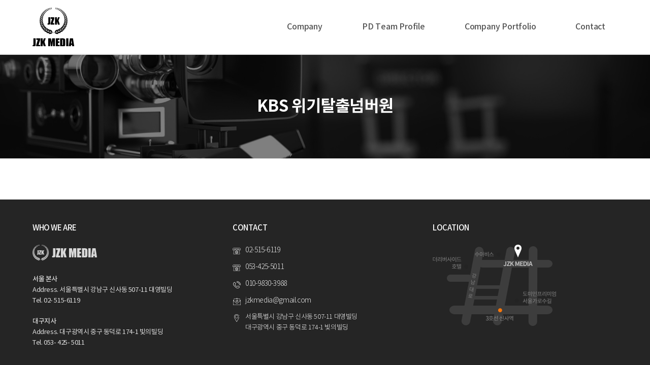

--- FILE ---
content_type: text/html; charset=UTF-8
request_url: http://jzkmedia.com/portfolio-item/kbs-%EC%9C%84%EA%B8%B0%ED%83%88%EC%B6%9C%EB%84%98%EB%B2%84%EC%9B%90/
body_size: 20243
content:
<!DOCTYPE html>
<html lang="ko-KR" itemscope itemtype="http://schema.org/WebPage">
<head>
<meta charset="UTF-8">
<link rel="profile" href="http://gmpg.org/xfn/11">
<title>KBS 위기탈출넘버원 &#8211; JZK Media</title>
<meta name="viewport" content="width=device-width, initial-scale=1">
<meta name="generator" content="Total WordPress Theme 4.7" />
<meta http-equiv="X-UA-Compatible" content="IE=edge" />
<link rel='dns-prefetch' href='//fonts.googleapis.com' />
<link rel='dns-prefetch' href='//s.w.org' />
<link rel="alternate" type="application/rss+xml" title="JZK Media &raquo; 피드" href="http://jzkmedia.com/feed/" />
<link rel="alternate" type="application/rss+xml" title="JZK Media &raquo; 댓글 피드" href="http://jzkmedia.com/comments/feed/" />
<link rel="alternate" type="application/rss+xml" title="JZK Media &raquo; KBS 위기탈출넘버원 댓글 피드" href="http://jzkmedia.com/portfolio-item/kbs-%ec%9c%84%ea%b8%b0%ed%83%88%ec%b6%9c%eb%84%98%eb%b2%84%ec%9b%90/feed/" />
<link rel='stylesheet' id='klpu-front-css-css'  href='http://jzkmedia.com/wp-content/plugins/kl-popup/css/klpu-front.min.css?ver=4.9.26' type='text/css' media='all' />
<link rel='stylesheet' id='js_composer_front-css'  href='http://jzkmedia.com/wp-content/plugins/js_composer/assets/css/js_composer.min.css?ver=5.5.1' type='text/css' media='all' />
<link rel='stylesheet' id='rs-plugin-settings-css'  href='http://jzkmedia.com/wp-content/plugins/revslider/public/assets/css/settings.css?ver=5.4.8' type='text/css' media='all' />
<style id='rs-plugin-settings-inline-css' type='text/css'>
#rs-demo-id {}
</style>
<link rel='stylesheet' id='parent-style-css'  href='http://jzkmedia.com/wp-content/themes/Total/style.css?ver=4.7' type='text/css' media='all' />
<link rel='stylesheet' id='wpex-style-css'  href='http://jzkmedia.com/wp-content/themes/total-child-theme/style.css?ver=4.7' type='text/css' media='all' />
<link rel='stylesheet' id='wpex-google-font-open-sans-css'  href='//fonts.googleapis.com/css?family=Open+Sans:100,200,300,400,500,600,700,800,900,100i,200i,300i,400i,500i,600i,700i,800i,900i&#038;subset=latin' type='text/css' media='all' />
<link rel='stylesheet' id='wpex-visual-composer-css'  href='http://jzkmedia.com/wp-content/themes/Total/assets/css/wpex-visual-composer.css?ver=4.7' type='text/css' media='all' />
<link rel='stylesheet' id='wpex-visual-composer-extend-css'  href='http://jzkmedia.com/wp-content/themes/Total/assets/css/wpex-visual-composer-extend.css?ver=4.7' type='text/css' media='all' />
<!--[if IE 8]>
<link rel='stylesheet' id='wpex-ie8-css'  href='http://jzkmedia.com/wp-content/themes/Total/assets/css/wpex-ie8.css?ver=4.7' type='text/css' media='all' />
<![endif]-->
<!--[if IE 9]>
<link rel='stylesheet' id='wpex-ie9-css'  href='http://jzkmedia.com/wp-content/themes/Total/assets/css/wpex-ie9.css?ver=4.7' type='text/css' media='all' />
<![endif]-->
<link rel='stylesheet' id='wpex-responsive-css'  href='http://jzkmedia.com/wp-content/themes/Total/assets/css/wpex-responsive.css?ver=4.7' type='text/css' media='all' />
<script type='text/javascript' src='http://jzkmedia.com/wp-includes/js/jquery/jquery.js?ver=1.12.4'></script>
<script type='text/javascript' src='http://jzkmedia.com/wp-includes/js/jquery/jquery-migrate.min.js?ver=1.4.1'></script>
<script type='text/javascript'>
/* <![CDATA[ */
var klpu_vars = {"ajaxurl":"http:\/\/jzkmedia.com\/wp-admin\/admin-ajax.php","server_time":"1766727840"};
/* ]]> */
</script>
<script type='text/javascript' src='http://jzkmedia.com/wp-content/plugins/kl-popup/js/klpu-front.min.js?ver=4.9.26'></script>
<script type='text/javascript' src='http://jzkmedia.com/wp-content/plugins/revslider/public/assets/js/jquery.themepunch.tools.min.js?ver=5.4.8'></script>
<script type='text/javascript' src='http://jzkmedia.com/wp-content/plugins/revslider/public/assets/js/jquery.themepunch.revolution.min.js?ver=5.4.8'></script>
<!--[if lt IE 9]>
<script type='text/javascript' src='http://jzkmedia.com/wp-content/themes/Total/assets/js/dynamic/html5.js?ver=4.7'></script>
<![endif]-->
<link rel='https://api.w.org/' href='http://jzkmedia.com/wp-json/' />
<link rel="EditURI" type="application/rsd+xml" title="RSD" href="http://jzkmedia.com/xmlrpc.php?rsd" />
<link rel="wlwmanifest" type="application/wlwmanifest+xml" href="http://jzkmedia.com/wp-includes/wlwmanifest.xml" /> 
<link rel='prev' title='JTBC 유자식상팔자' href='http://jzkmedia.com/portfolio-item/jtbc-%ec%9c%a0%ec%9e%90%ec%8b%9d%ec%83%81%ed%8c%94%ec%9e%90/' />
<link rel='next' title='MBC every1 어서와 한국은 처음이지' href='http://jzkmedia.com/portfolio-item/mbc-every1-%ec%96%b4%ec%84%9c%ec%99%80-%ed%95%9c%ea%b5%ad%ec%9d%80-%ec%b2%98%ec%9d%8c%ec%9d%b4%ec%a7%80/' />
<meta name="generator" content="WordPress 4.9.26" />
<link rel="canonical" href="http://jzkmedia.com/portfolio-item/kbs-%ec%9c%84%ea%b8%b0%ed%83%88%ec%b6%9c%eb%84%98%eb%b2%84%ec%9b%90/" />
<link rel='shortlink' href='http://jzkmedia.com/?p=278' />
<link rel="alternate" type="application/json+oembed" href="http://jzkmedia.com/wp-json/oembed/1.0/embed?url=http%3A%2F%2Fjzkmedia.com%2Fportfolio-item%2Fkbs-%25ec%259c%2584%25ea%25b8%25b0%25ed%2583%2588%25ec%25b6%259c%25eb%2584%2598%25eb%25b2%2584%25ec%259b%2590%2F" />
<link rel="alternate" type="text/xml+oembed" href="http://jzkmedia.com/wp-json/oembed/1.0/embed?url=http%3A%2F%2Fjzkmedia.com%2Fportfolio-item%2Fkbs-%25ec%259c%2584%25ea%25b8%25b0%25ed%2583%2588%25ec%25b6%259c%25eb%2584%2598%25eb%25b2%2584%25ec%259b%2590%2F&#038;format=xml" />
<link rel="icon" href="http://jzkmedia.com/wp-content/uploads/2018/08/favicon32.png" sizes="32x32"><link rel="shortcut icon" href="http://jzkmedia.com/wp-content/uploads/2018/08/favicon32.png"><link rel="apple-touch-icon" href="http://jzkmedia.com/wp-content/uploads/2018/08/favicon57.png" sizes="57x57" ><link rel="apple-touch-icon" href="http://jzkmedia.com/wp-content/uploads/2018/08/favicon76.png" sizes="76x76" ><link rel="apple-touch-icon" href="http://jzkmedia.com/wp-content/uploads/2018/08/favicon120.png" sizes="120x120"><link rel="apple-touch-icon" href="http://jzkmedia.com/wp-content/uploads/2018/08/favicon152.png" sizes="114x114">		<style type="text/css">.recentcomments a{display:inline !important;padding:0 !important;margin:0 !important;}</style>
		<!--[if lte IE 9]><link rel="stylesheet" type="text/css" href="http://jzkmedia.com/wp-content/plugins/js_composer/assets/css/vc_lte_ie9.min.css" media="screen"><![endif]--><noscript><style>body .wpex-vc-row-stretched, body .vc_row-o-full-height { visibility: visible; }</style></noscript><script type="text/javascript">function setREVStartSize(e){									
						try{ e.c=jQuery(e.c);var i=jQuery(window).width(),t=9999,r=0,n=0,l=0,f=0,s=0,h=0;
							if(e.responsiveLevels&&(jQuery.each(e.responsiveLevels,function(e,f){f>i&&(t=r=f,l=e),i>f&&f>r&&(r=f,n=e)}),t>r&&(l=n)),f=e.gridheight[l]||e.gridheight[0]||e.gridheight,s=e.gridwidth[l]||e.gridwidth[0]||e.gridwidth,h=i/s,h=h>1?1:h,f=Math.round(h*f),"fullscreen"==e.sliderLayout){var u=(e.c.width(),jQuery(window).height());if(void 0!=e.fullScreenOffsetContainer){var c=e.fullScreenOffsetContainer.split(",");if (c) jQuery.each(c,function(e,i){u=jQuery(i).length>0?u-jQuery(i).outerHeight(!0):u}),e.fullScreenOffset.split("%").length>1&&void 0!=e.fullScreenOffset&&e.fullScreenOffset.length>0?u-=jQuery(window).height()*parseInt(e.fullScreenOffset,0)/100:void 0!=e.fullScreenOffset&&e.fullScreenOffset.length>0&&(u-=parseInt(e.fullScreenOffset,0))}f=u}else void 0!=e.minHeight&&f<e.minHeight&&(f=e.minHeight);e.c.closest(".rev_slider_wrapper").css({height:f})					
						}catch(d){console.log("Failure at Presize of Slider:"+d)}						
					};</script>
<noscript><style type="text/css"> .wpb_animate_when_almost_visible { opacity: 1; }</style></noscript><style type="text/css" data-type="wpex-css" id="wpex-css">/*ACCENT COLOR*/.wpex-carousel-woocommerce .wpex-carousel-entry-details,a,.wpex-accent-color,.main-navigation .dropdown-menu a:hover,.main-navigation .dropdown-menu >.current-menu-item >a,.main-navigation .dropdown-menu >.current-menu-parent >a,h1 a:hover,h2 a:hover,a:hover h2,h3 a:hover,h4 a:hover,h5 a:hover,h6 a:hover,.entry-title a:hover,.modern-menu-widget a:hover,.theme-button.outline,.theme-button.clean{color:#252525}.vcex-skillbar-bar,.vcex-icon-box.style-five.link-wrap:hover,.vcex-icon-box.style-four.link-wrap:hover,.vcex-recent-news-date span.month,.vcex-pricing.featured .vcex-pricing-header,.vcex-testimonials-fullslider .sp-button:hover,.vcex-testimonials-fullslider .sp-selected-button,.vcex-social-links a:hover,.vcex-testimonials-fullslider.light-skin .sp-button:hover,.vcex-testimonials-fullslider.light-skin .sp-selected-button,.vcex-divider-dots span,.vcex-testimonials-fullslider .sp-button.sp-selected-button,.vcex-testimonials-fullslider .sp-button:hover,.wpex-accent-bg,.post-edit a,.background-highlight,input[type="submit"],.theme-button,button,.theme-button.outline:hover,.active .theme-button,.theme-button.active,#main .tagcloud a:hover,.post-tags a:hover,.wpex-carousel .owl-dot.active,.wpex-carousel .owl-prev,.wpex-carousel .owl-next,body #header-two-search #header-two-search-submit,#site-navigation .menu-button >a >span.link-inner,.modern-menu-widget li.current-menu-item a,#sidebar .widget_nav_menu .current-menu-item >a,.widget_nav_menu_accordion .widget_nav_menu .current-menu-item >a,#wp-calendar caption,#wp-calendar tbody td:hover a,.navbar-style-six .dropdown-menu >.current-menu-item >a,.navbar-style-six .dropdown-menu >.current-menu-parent >a,#wpex-sfb-l,#wpex-sfb-r,#wpex-sfb-t,#wpex-sfb-b,#site-scroll-top:hover{background-color:#252525}.vcex-heading-bottom-border-w-color .vcex-heading-inner{border-bottom-color:#252525}.wpb_tabs.tab-style-alternative-two .wpb_tabs_nav li.ui-tabs-active a{border-bottom-color:#252525}.theme-button.outline{border-color:#252525}#searchform-dropdown{border-color:#252525}.toggle-bar-btn:hover{border-top-color:#252525;border-right-color:#252525}body #site-navigation-wrap.nav-dropdown-top-border .dropdown-menu >li >ul{border-top-color:#252525}.theme-heading.border-w-color span.text{border-bottom-color:#252525}/*ACCENT HOVER COLOR*/.post-edit a:hover,.theme-button:hover,input[type="submit"]:hover,button:hover,.wpex-carousel .owl-prev:hover,.wpex-carousel .owl-next:hover,#site-navigation .menu-button >a >span.link-inner:hover{background-color:#252525}/*TYPOGRAPHY*/body{font-family:"Open Sans";font-size:15px;color:#565656;letter-spacing:-0.4px}#site-navigation .dropdown-menu a{font-weight:600;font-size:16px;letter-spacing:-0.2px}.page-header .page-header-title{font-weight:700}body .single-post-title{font-size:22px}#copyright{font-size:13px}#footer-bottom-menu{font-size:13px}/*ADVANCED STYLING CSS*/.page-header.wpex-supports-mods{background-image:url(http://jzkmedia.com/wp-content/uploads/2018/08/sub_visual15.jpg)}/*CUSTOMIZER STYLING*/@media only screen and (min-width:960px){#site-logo img{max-width:82px}}@media only screen and (min-width:768px) and (max-width:959px){#site-logo img{max-width:75px}}@media only screen and (max-width:767px){#site-logo img{max-width:70px}}.page-header.wpex-supports-mods .page-header-title{color:#ffffff}.full-width-main-layout .container,.full-width-main-layout .vc_row-fluid.container,.boxed-main-layout #wrap{width:1200px}#site-header #site-header-inner{padding-top:15px}#site-header.overlay-header #site-header-inner{padding-top:15px;padding-bottom:15px}#site-header-inner{padding-bottom:15px}#site-navigation .dropdown-menu >li >a{color:#545454}#footer{background-color:#252525;color:#dddddd}#footer p{color:#dddddd}#footer li a:before{color:#dddddd}#footer .widget-recent-posts-icons li .fa{color:#dddddd}#footer strong{color:#dddddd}#footer-bottom{background:#191919}.vc_column-inner{margin-bottom:40px}</style></head>

<body class="portfolio-template-default single single-portfolio postid-278 wp-custom-logo wpex-theme wpex-responsive full-width-main-layout no-composer wpex-live-site content-full-width sidebar-widget-icons hasnt-overlay-header wpex-has-fixed-footer wpex-mobile-toggle-menu-icon_buttons has-mobile-menu wpb-js-composer js-comp-ver-5.5.1 vc_responsive">

	
<a href="#content" class="skip-to-content">skip to Main Content</a><span data-ls_id="#site_top"></span>
	<div id="outer-wrap" class="clr">

		
		<div id="wrap" class="clr">

			

<header id="site-header" class="header-one fixed-scroll dyn-styles clr" itemscope="itemscope" itemtype="http://schema.org/WPHeader">

	
	<div id="site-header-inner" class="container clr">

		
<div id="site-logo" class="site-branding clr header-one-logo">
	<div id="site-logo-inner" class="clr"><a href="http://jzkmedia.com/" rel="home" class="main-logo"><img src="http://jzkmedia.com/wp-content/uploads/2018/08/logo.png" alt="JZK Media" class="logo-img" data-no-retina="data-no-retina" width="76" /></a></div>
</div>
	
	<div id="site-navigation-wrap" class="navbar-style-one wpex-dropdowns-caret clr">

		<nav id="site-navigation" class="navigation main-navigation clr" itemscope="itemscope" itemtype="http://schema.org/SiteNavigationElement" aria-label="Main menu">

			
				<ul id="menu-jzkmedia_menu" class="dropdown-menu sf-menu"><li id="menu-item-28" class="menu-item menu-item-type-post_type menu-item-object-page menu-item-28"><a href="http://jzkmedia.com/company/"><span class="link-inner">Company</span></a></li>
<li id="menu-item-33" class="menu-item menu-item-type-post_type menu-item-object-page menu-item-33"><a href="http://jzkmedia.com/pd-team-portfolio/"><span class="link-inner">PD Team Profile</span></a></li>
<li id="menu-item-32" class="menu-item menu-item-type-post_type menu-item-object-page menu-item-32"><a href="http://jzkmedia.com/company-portfolio/"><span class="link-inner">Company Portfolio</span></a></li>
<li id="menu-item-31" class="menu-item menu-item-type-post_type menu-item-object-page menu-item-31"><a href="http://jzkmedia.com/contact/"><span class="link-inner">Contact</span></a></li>
</ul>
			
		</nav><!-- #site-navigation -->

	</div><!-- #site-navigation-wrap -->

	

<div id="mobile-menu" class="clr wpex-mobile-menu-toggle wpex-hidden"><a href="#" class="mobile-menu-toggle" aria-label="Toggle mobile menu"><span class="wpex-bars" aria-hidden="true"><span></span></span><span class="screen-reader-text">Open Mobile Menu</span></a></div>
	</div><!-- #site-header-inner -->

	
</header><!-- #header -->


			
			<main id="main" class="site-main clr">

				

<header class="page-header centered-minimal-page-header wpex-supports-mods has-bg-image bg-cover">
	
		
	<div class="page-header-inner container clr">
		<h1 class="page-header-title wpex-clr"><span>KBS 위기탈출넘버원</span></h1>	</div><!-- .page-header-inner -->

	
</header><!-- .page-header -->


	<div id="content-wrap" class="container clr">

		
		<div id="primary" class="content-area clr">

			
			<div id="content" class="site-content clr">

				
				
<div id="single-blocks" class="wpex-clr">

	
<article class="single-portfolio-content entry clr" itemprop="text"></article>
</div><!-- #single-blocks -->
				
			</div><!-- #content -->

			
		</div><!-- #primary -->

		
	</div><!-- .container -->


			
		</main><!-- #main-content -->

		
		


    <footer id="footer" class="site-footer" itemscope="itemscope" itemtype="http://schema.org/WPFooter">

        
        <div id="footer-inner" class="site-footer-inner container clr">

            
<div id="footer-widgets" class="wpex-row clr gap-30">

		<div class="footer-box span_1_of_3 col col-1">
		<div id="custom_html-2" class="widget_text footer-widget widget widget_custom_html clr"><div class="textwidget custom-html-widget"><p class="footer_tit">WHO WE ARE</p>
<img src="/wp-content/uploads/2018/08/footer_logo.png" width="127" height="31" class="footer_logo" alt="로고">
<p class="footer_stit">서울 본사</p>
Address. 서울특별시 강남구 신사동 507-11 대영빌딩<br> 
Tel. 02- 515-6119
<p class="footer_stit">대구지사</p>
Address. 대구광역시 중구 동덕로 174-1 빛의빌딩<br>
Tel. 053- 425- 5011</div></div>	</div><!-- .footer-one-box -->

			<div class="footer-box span_1_of_3 col col-2">
			<div id="custom_html-3" class="widget_text footer-widget widget widget_custom_html clr"><div class="textwidget custom-html-widget"><p class="footer_tit">CONTACT</p>
<ul class="footer_contact">
<li class="call">02-515-6119</li>
<li class="call">053-425-5011</li>
<li class="phone">010-9830-3988</li>
<li class="email">jzkmedia@gmail.com</li>
<li class="location">서울특별시 강남구 신사동 507-11 대영빌딩<br>
대구광역시 중구 동덕로 174-1 빛의빌딩</li>
</ul>
</div></div>		</div><!-- .footer-one-box -->
		
			<div class="footer-box span_1_of_3 col col-3 ">
			<div id="custom_html-4" class="widget_text footer-widget widget widget_custom_html clr"><div class="textwidget custom-html-widget"><p class="footer_tit">LOCATION</p>
<img src="/wp-content/uploads/2018/08/footer_map.png" width="243" height="163" alt="약도"></div></div>		</div><!-- .footer-one-box -->
	
	
	
</div><!-- #footer-widgets -->
        </div><!-- #footer-widgets -->

        
    </footer><!-- #footer -->




<div id="footer-bottom" class="clr">
	<div id="footer-bottom-inner" class="container clr">
		
<div id="copyright" class="clr">
	JZK Media｜617-93-09043｜© 2018 JZKMEDIA . All rights reserved.

</div><!-- #copyright -->	</div><!-- #footer-bottom-inner -->
</div><!-- #footer-bottom -->


	</div><!-- #wrap -->

	
</div><!-- #outer-wrap -->



<a href="#outer-wrap" id="site-scroll-top"><span class="fa fa-chevron-up" aria-hidden="true"></span><span class="screen-reader-text">Back To Top</span></a><script type='text/javascript' src='http://jzkmedia.com/wp-includes/js/comment-reply.min.js?ver=4.9.26'></script>
<script type='text/javascript'>
/* <![CDATA[ */
var wpexLocalize = {"isRTL":"","mainLayout":"full-width","menuSearchStyle":"disabled","siteHeaderStyle":"one","megaMenuJS":"1","superfishDelay":"600","superfishSpeed":"fast","superfishSpeedOut":"fast","menuWidgetAccordion":"1","hasMobileMenu":"1","mobileMenuBreakpoint":"960","mobileMenuStyle":"full_screen","mobileMenuToggleStyle":"icon_buttons","scrollToHash":"1","scrollToHashTimeout":"500","localScrollUpdateHash":"","localScrollHighlight":"1","localScrollSpeed":"1000","localScrollEasing":"easeInOutExpo","scrollTopSpeed":"1000","scrollTopOffset":"100","carouselSpeed":"150","lightboxType":"iLightbox","customSelects":".woocommerce-ordering .orderby, #dropdown_product_cat, .widget_categories form, .widget_archive select, .single-product .variations_form .variations select, .widget .dropdown_product_cat, .vcex-form-shortcode select","responsiveDataBreakpoints":{"tl":"1024px","tp":"959px","pl":"767px","pp":"479px"},"ajaxurl":"http:\/\/jzkmedia.com\/wp-admin\/admin-ajax.php","loadMore":{"text":"Load More","loadingText":"Loading...","failedText":"Failed to load posts."},"hasStickyHeader":"1","stickyHeaderStyle":"standard","hasStickyMobileHeader":"","overlayHeaderStickyTop":"0","stickyHeaderBreakPoint":"960","fullScreenMobileMenuStyle":"white","iLightbox":{"auto":false,"skin":"minimal","path":"horizontal","infinite":false,"maxScale":1,"minScale":0,"width":1400,"height":"","videoWidth":1280,"videoHeight":720,"controls":{"arrows":true,"thumbnail":true,"fullscreen":true,"mousewheel":false,"slideshow":true},"slideshow":{"pauseTime":3000,"startPaused":true},"effects":{"reposition":true,"repositionSpeed":200,"switchSpeed":300,"loadedFadeSpeed":50,"fadeSpeed":500},"show":{"title":true,"speed":200},"hide":{"speed":200},"overlay":{"blur":true,"opacity":"0.9"},"social":{"start":true,"show":"mouseenter","hide":"mouseleave","buttons":false},"text":{"close":"Press Esc to close","enterFullscreen":"Enter Fullscreen (Shift+Enter)","exitFullscreen":"Exit Fullscreen (Shift+Enter)","slideShow":"Slideshow","next":"Next","previous":"Previous"},"thumbnails":{"maxWidth":120,"maxHeight":80}}};
/* ]]> */
</script>
<script type='text/javascript' src='http://jzkmedia.com/wp-content/themes/Total/assets/js/wpex.min.js?ver=4.7'></script>
<script type='text/javascript' src='http://jzkmedia.com/wp-includes/js/wp-embed.min.js?ver=4.9.26'></script>

</body>
</html>

--- FILE ---
content_type: text/html; charset=UTF-8
request_url: http://jzkmedia.com/wp-admin/admin-ajax.php
body_size: 120
content:
{"popups":"<div class=\"klpu-style-center-fixed klpu-wrap-layer klpu-theme-center\"><\/div>","popup_count":0}

--- FILE ---
content_type: text/css
request_url: http://jzkmedia.com/wp-content/plugins/kl-popup/css/klpu-front.min.css?ver=4.9.26
body_size: 1585
content:
.kl-popup{width:100%;background-color:#fff;}.kl-popup > div{width:100%;}.admin-bar.masthead-fixed .site-header{top:0!important;}.klpu-style-top-fixed{position:fixed;z-index:9999;}.klpu-style-center-scroll{min-width:280px;max-width:500px;position:absolute!important;z-index:9999;left:50%;margin-left:-250px;top:18%;background-color:#fff;}.klpu-style-center-scroll .klpu-item{width:100%;margin:0;}.klpu-style-center-scroll .klpu-item-content{width:100%;padding:0 !important;}.klpu-style-center-fixed{min-width:280px;max-width:500px;position:fixed!important;z-index:9999;left:50%;margin-left:-250px;top:18%;background-color:#fff;}.klpu-style-center-fixed .klpu-item{padding:0!important;}.klpu-item{border-bottom:1px solid #B8B4B4;}.klpu-item-title h1{font-size:1.3em;margin:0!important;padding:10px 0;}.klpu-wrap-layer .klpu-item{display:none;}.klpu-item-control{text-align:right;max-width:1100px;padding:7px 0 7px;}.klpu-item-control > label{padding-right:1em;text-shadow:1px 1px 1px #fff; font-size:13px}.klpu-item-content{max-width:1100px;font-size:1em;line-height:1.5em;padding:0 0 0;}.klpu-item-control label,.klpu-item-control input{cursor:pointer;}.klpu-theme-center .klpu-item-content,.klpu-theme-center .klpu-item-control{margin:0 auto;}.klpu-theme-left .klpu-item-content{padding:15px 0 0 10px;}.masthead-fixed .site-header,.klpu-style-top-scroll{position:relative!important;} .klpu-close-btn{padding:3px 6px !important; font-size:10px !important;} @media screen and (max-width : 500px){.klpu-style-center-scroll, .klpu-style-center-fixed{max-width:280px;margin-left:-140px;}}



--- FILE ---
content_type: text/css
request_url: http://jzkmedia.com/wp-content/themes/total-child-theme/style.css?ver=4.7
body_size: 5028
content:
/*
Theme Name: Total Child
Theme URI: http://totalwptheme.com
Description: Total WordPress theme example child theme.
Author: AJ Clarke
Author URI: http://totalwptheme.com
Template: Total
Version: 1.1
*/


/* font */
@font-face{
	font-family:'notokr';
	font-weight:300;
	src:url('fonts/NotoKR/notokr-light.eot');
	src:url('fonts/NotoKR/notokr-light.eot?#iefix') format('embedded-opentype'),
	     url('fonts/NotoKR/notokr-light.woff2') format('woff2'),
	     url('fonts/NotoKR/notokr-light.woff') format('woff'),
	     url('fonts/NotoKR/notokr-light.ttf') format('truetype');
}
@font-face{
	font-family:'notokr';
	font-weight:400;
	src:url('fonts/NotoKR/notokr-regular.eot');
	src:url('fonts/NotoKR/notokr-regular.eot?#iefix') format('embedded-opentype'),
	     url('fonts/NotoKR/notokr-regular.woff2') format('woff2'),
	     url('fonts/NotoKR/notokr-regular.woff') format('woff'),
	     url('fonts/NotoKR/notokr-regular.ttf') format('truetype');
}
@font-face{
	font-family:'notokr';
	font-weight:600;
	src:url('fonts/NotoKR/notokr-medium.eot');
	src:url('fonts/NotoKR/notokr-medium.eot?#iefix') format('embedded-opentype'),
	     url('fonts/NotoKR/notokr-medium.woff2') format('woff2'),
	     url('fonts/NotoKR/notokr-medium.woff') format('woff'),
	     url('fonts/NotoKR/notokr-medium.ttf') format('truetype');
}
@font-face{
	font-family:'notokr';
	font-weight:700;
	src:url('fonts/NotoKR/notokr-bold.eot');
	src:url('fonts/NotoKR/notokr-bold.eot?#iefix') format('embedded-opentype'),
	     url('fonts/NotoKR/notokr-bold.woff2') format('woff2'),
	     url('fonts/NotoKR/notokr-bold.woff') format('woff'),
	     url('fonts/NotoKR/notokr-bold.ttf') format('truetype');
}




body, h1,h2,h3,h4,h5,h6,p,a,div,span,th,td,label,textarea,input, table, table th{font-family:'notokr','Dotum','Arial',sans-serif;}
ul li{list-style:none;}
ul{-webkit-padding-start: 0; margin:0}



/*-----------------------------------------------------------------------헤더-------------------------------------------------------------------------*/
.navbar-style-one .dropdown-menu>li>a>span.link-inner{padding:0.5em 35px;}
#site-header-sticky-wrapper.is-sticky #site-header{box-shadow:none;}
#site-header{border-bottom:1px solid #e0e0e0;}


@media only screen and (max-width: 768px){
}

@media only screen and (max-width: 480px){
}

/*-----------------------------------------------------------------------서브공통-------------------------------------------------------------------------*/
.sub_visual_tit p{font-size:42px; font-weight:700; text-align:right; color:#fff; padding:150px 0 50px; line-height:35px}
.sub_visual_tit p .stit{font-size:16px; font-weight:300;}
.centered-minimal-page-header{padding:80px 0;}
.sub_tit p{color:#2f2f2f; font-size:24px; font-weight:700; margin-bottom:0 !important }
.sub_tit p .stit{font-size:14px; color:#707070; padding-left:5px; font-weight:400}
.sub_tit_bar{width:80px; height:1px; background:#2f2f2f; margin:10px 0 35px !important;}


.biz_list {display:block; overflow:hidden; margin:0 !important; padding:1px}
.biz_list li{border:1px solid #c3c3c3; margin:-1px 0 0 -1px; float:left; width:25%; padding:0 10px; text-align:center; height:85px; display:table; color:#000; background:#fbfbfb}
.biz_list li .tx{display:table-cell; vertical-align:middle}


@media only screen and (max-width: 767px){
		.biz_list li{width:33.3%; font-size:14px; line-height:20px; height:65px;}
}

@media only screen and (max-width: 478px){
	.centered-minimal-page-header{padding:40px 0;}
	.sub_tit p{font-size:22px;}
	.sub_visual_tit p{font-size:28px; font-weight:700; text-align:right; color:#fff; padding:70px 0 0; line-height:25px}
	.sub_visual_tit p .stit{font-size:15px; font-weight:300;}
}

/*-----------------------------------------------------------------------컨택트-------------------------------------------------------------------------*/
.naver_map{font-size:14px; color:#111; border:2px solid #111; padding:9px 30px; font-weight:600}
.naver_map:hover{background:#111; color:#fff; text-decoration:none}


/*-----------------------------------------------------------------------푸터-------------------------------------------------------------------------*/
.footer_tit{font-size:15px; color:#fff !important; font-weight:600;}
.footer_stit{font-size:13px; color:#fff; font-weight:600; margin-bottom:0 !important; margin-top:20px;}

.footer_contact{display:block;}
.footer_contact li{font-size:14px; color:#ececec; padding:0 0 10px 25px; background-position:left top 5px; background-size:16px 15px; background-repeat:no-repeat; font-weight:300;}
.footer_contact li.call{background-image:url('/wp-content/uploads/2018/08/footer_icon1.png');}
.footer_contact li.phone{background-image:url('/wp-content/uploads/2018/08/footer_icon2.png');}
.footer_contact li.email{background-image:url('/wp-content/uploads/2018/08/footer_icon3.png');}
.footer_contact li.location{background-image:url('/wp-content/uploads/2018/08/footer_icon4.png'); font-size:13px}

.footer-box{font-size:13px;}




.fw_600{font-weight:600;}

--- FILE ---
content_type: application/javascript
request_url: http://jzkmedia.com/wp-content/plugins/kl-popup/js/klpu-front.min.js?ver=4.9.26
body_size: 865
content:
jQuery(document).ready(function($){var e=0;var f=klpu_vars.server_time-parseInt((new Date()).getTime()/1000);$.post(klpu_vars.ajaxurl,{action:'klpu_get_popups'},function(a){var b=$.parseJSON(a);e=parseInt(b['popup_count']);if('undefined'==e||null==b||1>e){return}$('body').prepend('<div class="kl-popup">'+b['popups']+'</div>');$('div.klpu-item:nth-child(1)').slideDown(300)});$('.klpu-close-btn').live('click',function(){var c=$(this).siblings().val();var d=$("input:checkbox[ id=klpu-close_id-"+c+"]").is(":checked");$('.klpu-item_id-'+c).slideUp(600,function(){if(true==d){var a=new Date();var b=new Date(a.getTime());b.setDate(b.getDate()+1);document.cookie='klpu-tick-'+c+'='+parseInt(a.getTime()/1000+f)+'; path=/; expires='+b.toGMTString()+';'}$(this).remove();if(0==(--e)){$('.kl-popup').remove();return}$('div.klpu-item:nth-child(1)').slideDown(300)})})});